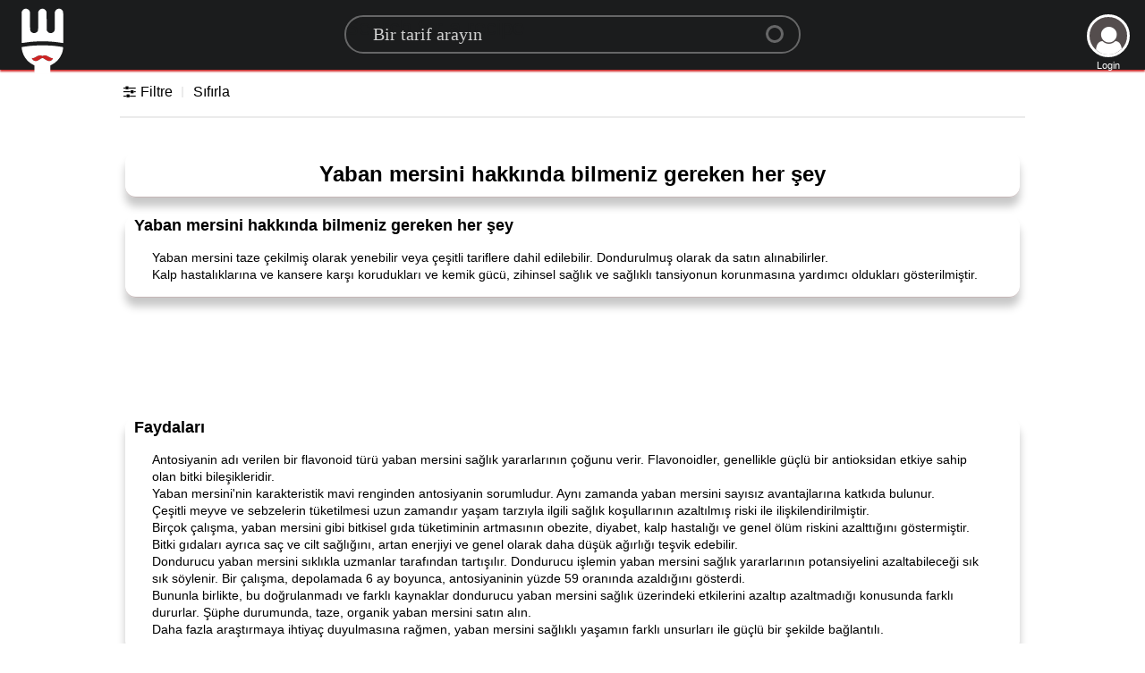

--- FILE ---
content_type: text/html; charset=utf-8
request_url: https://www.google.com/recaptcha/api2/aframe
body_size: 258
content:
<!DOCTYPE HTML><html><head><meta http-equiv="content-type" content="text/html; charset=UTF-8"></head><body><script nonce="vwXh_ulHZddq3fFO0rMC1w">/** Anti-fraud and anti-abuse applications only. See google.com/recaptcha */ try{var clients={'sodar':'https://pagead2.googlesyndication.com/pagead/sodar?'};window.addEventListener("message",function(a){try{if(a.source===window.parent){var b=JSON.parse(a.data);var c=clients[b['id']];if(c){var d=document.createElement('img');d.src=c+b['params']+'&rc='+(localStorage.getItem("rc::a")?sessionStorage.getItem("rc::b"):"");window.document.body.appendChild(d);sessionStorage.setItem("rc::e",parseInt(sessionStorage.getItem("rc::e")||0)+1);localStorage.setItem("rc::h",'1769421675001');}}}catch(b){}});window.parent.postMessage("_grecaptcha_ready", "*");}catch(b){}</script></body></html>